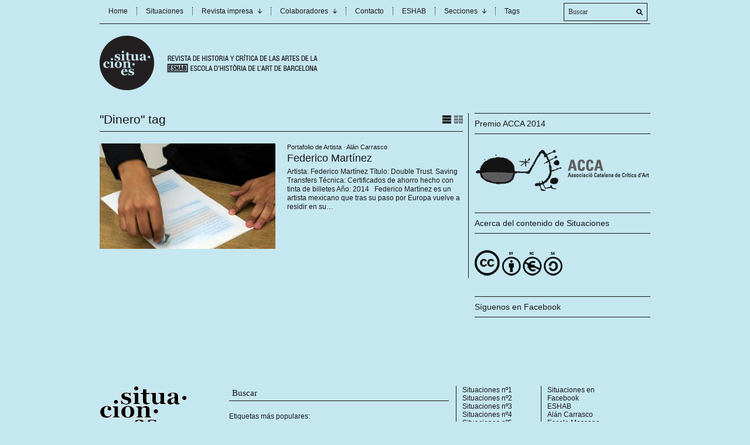

--- FILE ---
content_type: text/html; charset=UTF-8
request_url: http://situaciones.info/revista/tag/dinero/
body_size: 24926
content:
<!DOCTYPE html PUBLIC "-//W3C//DTD XHTML 1.1//EN" "http://www.w3.org/TR/xhtml11/DTD/xhtml11.dtd">
<html xmlns="http://www.w3.org/1999/xhtml" dir="ltr" xml:lang="es-ES">
    <head>
        <meta http-equiv="Content-Type" content="text/html; charset=UTF-8" />
        <title>
            Dinero | Situaciones | Revista de historia y crítica de las artes        </title>
        <link rel="profile" href="http://gmpg.org/xfn/11" />
        <link rel="shortcut icon" href="http://www.situaciones.info/favicon.ico" type="image/x-icon" />		<link rel="stylesheet" href="http://situaciones.info/revista/wp-content/themes/unspoken/style.css" type="text/css" media="all" />
		<link rel="stylesheet" href="http://situaciones.info/revista/wp-content/themes/unspoken/lib/js/fancybox/jquery.fancybox-1.3.4.css" type="text/css" media="all" />
        <link rel="pingback" href="http://situaciones.info/revista/xmlrpc.php" />
        <link rel="alternate" type="text/xml" title="RSS .92" href="http://situaciones.info/revista/feed/rss/"/>
        <link rel="alternate" type="application/atom+xml" title="Atom 0.3" href="http://situaciones.info/revista/feed/atom/" />
		<!--[if lt IE 8]><link rel="stylesheet" href="http://situaciones.info/revista/wp-content/themes/unspoken/ie.css" type="text/css" media="all" /><![endif]-->

                    <link rel="stylesheet" href="http://situaciones.info/revista/wp-content/themes/unspoken/skins/unspoken-nobby/unspoken-nobby.css" type="text/css" media="all" />
        
        <style type="text/css">body {font: 62.5% Helvetica, Arial, sans-serif;}</style>
        <link rel="dns-prefetch" href="//connect.facebook.net" />
<link rel="alternate" type="application/rss+xml" title="Situaciones | Revista de historia y crítica de las artes &raquo; Feed" href="http://situaciones.info/revista/feed/" />
<link rel="alternate" type="application/rss+xml" title="Situaciones | Revista de historia y crítica de las artes &raquo; RSS de los comentarios" href="http://situaciones.info/revista/comments/feed/" />
<link rel="alternate" type="application/rss+xml" title="Situaciones | Revista de historia y crítica de las artes &raquo; Dinero RSS de la etiqueta" href="http://situaciones.info/revista/tag/dinero/feed/" />
<script type='text/javascript' src='http://situaciones.info/revista/wp-includes/js/jquery/jquery.js?ver=1.11.1'></script>
<script type='text/javascript' src='http://situaciones.info/revista/wp-includes/js/jquery/jquery-migrate.min.js?ver=1.2.1'></script>
<script type='text/javascript' src='http://situaciones.info/revista/wp-content/themes/unspoken/lib/js/jcarousellite_1.0.1_mod.js?ver=4.0'></script>
<script type='text/javascript' src='http://situaciones.info/revista/wp-content/themes/unspoken/lib/js/fancybox/jquery.fancybox-1.3.4.pack.js?ver=4.0'></script>
<script type='text/javascript' src='http://situaciones.info/revista/wp-content/themes/unspoken/lib/js/scripts.js?ver=4.0'></script>
<link rel="EditURI" type="application/rsd+xml" title="RSD" href="http://situaciones.info/revista/xmlrpc.php?rsd" />
<link rel="wlwmanifest" type="application/wlwmanifest+xml" href="http://situaciones.info/revista/wp-includes/wlwmanifest.xml" /> 
<meta name="generator" content="WordPress 4.0" />
<meta property="og:site_name" content="Situaciones | Revista de historia y crítica de las artes" />
<meta property="og:type" content="website" />
<meta property="og:locale" content="es_ES" />
	</head>
	<body class="archive tag tag-dinero tag-440">
        <div class="wrapper">
            <div class="header">
                <div class="header-meta">

                    <div id="top-menu" class="menu-top-menu-container"><ul id="menu-top-menu" class="header-menu clear"><li id="menu-item-36" class="menu-item menu-item-type-custom menu-item-object-custom menu-item-home menu-item-36"><a href="http://situaciones.info/revista">Home</a></li>
<li id="menu-item-31" class="menu-item menu-item-type-post_type menu-item-object-page menu-item-31"><a href="http://situaciones.info/revista/situaciones/">Situaciones</a></li>
<li id="menu-item-43" class="menu-item menu-item-type-post_type menu-item-object-page menu-item-has-children parent menu-item-43"><a href="http://situaciones.info/revista/revista-impresa/">Revista impresa</a>
<ul class="sub-menu">
	<li id="menu-item-33" class="menu-item menu-item-type-taxonomy menu-item-object-category menu-item-33"><a href="http://situaciones.info/revista/category/revista-impresa/situaciones-no1/">Situaciones nº1</a></li>
	<li id="menu-item-34" class="menu-item menu-item-type-taxonomy menu-item-object-category menu-item-34"><a href="http://situaciones.info/revista/category/revista-impresa/situaciones-no2/">Situaciones nº2</a></li>
	<li id="menu-item-35" class="menu-item menu-item-type-taxonomy menu-item-object-category menu-item-35"><a href="http://situaciones.info/revista/category/revista-impresa/situaciones-no3/">Situaciones nº3</a></li>
	<li id="menu-item-726" class="menu-item menu-item-type-taxonomy menu-item-object-category menu-item-726"><a href="http://situaciones.info/revista/category/revista-impresa/situaciones-no4/">Situaciones nº4</a></li>
	<li id="menu-item-1713" class="menu-item menu-item-type-taxonomy menu-item-object-category menu-item-1713"><a href="http://situaciones.info/revista/category/revista-impresa/situaciones_n_5/">Situaciones nº5</a></li>
</ul>
</li>
<li id="menu-item-1270" class="menu-item menu-item-type-custom menu-item-object-custom menu-item-has-children parent menu-item-1270"><a>Colaboradores</a>
<ul class="sub-menu">
	<li id="menu-item-132" class="menu-item menu-item-type-post_type menu-item-object-page menu-item-132"><a href="http://situaciones.info/revista/andres-bartos-2/">Andrés Bartos</a></li>
	<li id="menu-item-1168" class="menu-item menu-item-type-post_type menu-item-object-page menu-item-1168"><a href="http://situaciones.info/revista/dina-caball/">Dina Caball</a></li>
	<li id="menu-item-300" class="menu-item menu-item-type-post_type menu-item-object-page menu-item-300"><a href="http://situaciones.info/revista/alan-carrasco-2/">Alán Carrasco</a></li>
	<li id="menu-item-1996" class="menu-item menu-item-type-post_type menu-item-object-page menu-item-1996"><a href="http://situaciones.info/revista/aina-dorda-duch/">Aina Dorda Duch</a></li>
	<li id="menu-item-198" class="menu-item menu-item-type-post_type menu-item-object-page menu-item-198"><a href="http://situaciones.info/revista/jesus-maria-galech-2/">Jesús María Galech</a></li>
	<li id="menu-item-1204" class="menu-item menu-item-type-post_type menu-item-object-page menu-item-1204"><a href="http://situaciones.info/revista/alessandra-giusti/">Alessandra Giusti</a></li>
	<li id="menu-item-141" class="menu-item menu-item-type-post_type menu-item-object-page menu-item-141"><a href="http://situaciones.info/revista/gloria-guirao/">Glòria Guirao</a></li>
	<li id="menu-item-289" class="menu-item menu-item-type-post_type menu-item-object-page menu-item-289"><a href="http://situaciones.info/revista/salvador-juanpere/">Salvador Juanpere</a></li>
	<li id="menu-item-244" class="menu-item menu-item-type-post_type menu-item-object-page menu-item-244"><a href="http://situaciones.info/revista/miquel-olle/">Miquel Ollé</a></li>
	<li id="menu-item-178" class="menu-item menu-item-type-post_type menu-item-object-page menu-item-178"><a href="http://situaciones.info/revista/antonio-ontanon-2/">Antonio Ontañón</a></li>
	<li id="menu-item-265" class="menu-item menu-item-type-post_type menu-item-object-page menu-item-265"><a href="http://situaciones.info/revista/roberto-ontanon-2/">Roberto Ontañón</a></li>
	<li id="menu-item-2145" class="menu-item menu-item-type-post_type menu-item-object-page menu-item-2145"><a href="http://situaciones.info/revista/angelica-tognetti/">Angelica Tognetti</a></li>
</ul>
</li>
<li id="menu-item-86" class="menu-item menu-item-type-post_type menu-item-object-page menu-item-86"><a href="http://situaciones.info/revista/contacto/">Contacto</a></li>
<li id="menu-item-89" class="menu-item menu-item-type-post_type menu-item-object-page menu-item-89"><a href="http://situaciones.info/revista/eshab/">ESHAB</a></li>
<li id="menu-item-1212" class="menu-item menu-item-type-custom menu-item-object-custom menu-item-has-children parent menu-item-1212"><a>Secciones</a>
<ul class="sub-menu">
	<li id="menu-item-1221" class="menu-item menu-item-type-taxonomy menu-item-object-category menu-item-has-children parent menu-item-1221"><a href="http://situaciones.info/revista/category/revista-impresa/">Revista impresa</a>
	<ul class="sub-menu">
		<li id="menu-item-1222" class="menu-item menu-item-type-taxonomy menu-item-object-category menu-item-1222"><a href="http://situaciones.info/revista/category/revista-impresa/situaciones-no1/">Situaciones nº1</a></li>
		<li id="menu-item-1223" class="menu-item menu-item-type-taxonomy menu-item-object-category menu-item-1223"><a href="http://situaciones.info/revista/category/revista-impresa/situaciones-no2/">Situaciones nº2</a></li>
		<li id="menu-item-1224" class="menu-item menu-item-type-taxonomy menu-item-object-category menu-item-1224"><a href="http://situaciones.info/revista/category/revista-impresa/situaciones-no3/">Situaciones nº3</a></li>
		<li id="menu-item-1225" class="menu-item menu-item-type-taxonomy menu-item-object-category menu-item-1225"><a href="http://situaciones.info/revista/category/revista-impresa/situaciones-no4/">Situaciones nº4</a></li>
		<li id="menu-item-1712" class="menu-item menu-item-type-taxonomy menu-item-object-category menu-item-1712"><a href="http://situaciones.info/revista/category/revista-impresa/situaciones_n_5/">Situaciones nº5</a></li>
	</ul>
</li>
	<li id="menu-item-1215" class="menu-item menu-item-type-taxonomy menu-item-object-category menu-item-1215"><a href="http://situaciones.info/revista/category/cartas-cruzadas/">Cartas Cruzadas</a></li>
	<li id="menu-item-1217" class="menu-item menu-item-type-taxonomy menu-item-object-category menu-item-1217"><a href="http://situaciones.info/revista/category/hemos-estado-en/">Hemos estado en&#8230;</a></li>
	<li id="menu-item-1219" class="menu-item menu-item-type-taxonomy menu-item-object-category menu-item-1219"><a href="http://situaciones.info/revista/category/materiales-situacionistas/">Materiales Situacionistas</a></li>
	<li id="menu-item-1220" class="menu-item menu-item-type-taxonomy menu-item-object-category menu-item-1220"><a href="http://situaciones.info/revista/category/portafolio-de-artista/">Portafolio de Artista</a></li>
	<li id="menu-item-1454" class="menu-item menu-item-type-taxonomy menu-item-object-category menu-item-1454"><a href="http://situaciones.info/revista/category/textos-imprescindibles/">Textos imprescindibles</a></li>
</ul>
</li>
<li id="menu-item-957" class="menu-item menu-item-type-post_type menu-item-object-page menu-item-957"><a href="http://situaciones.info/revista/etiquetas/">Tags</a></li>
</ul></div>
                    <div class="header-searchform">
                        <form method="get" action="http://situaciones.info/revista">
                            <fieldset>
                                <input type="text" id="s" name="s" onfocus="if(this.value=='Search') this.value='';" onblur="if(this.value=='') this.value='Search';" value="Buscar" />
                                <button type="submit"></button>
                            </fieldset>
                        </form>
                    </div>
                </div>
                <div class="header-middle clear">
                    <div class="logo-header ">
                        <a href="http://situaciones.info/revista">
                        <img src="http://situaciones.info/revista/wp-content/uploads/2015/06/logo_situaciones.png" alt="Situaciones | Revista de historia y crítica de las artes"/>                        </a>
                    </div>
                    <div class="header-adplace">
                                            </div>
                </div>
            </div>

												<script type="text/javascript">
navigation_fixed = false;
function navigationScroll() {
	scroll_top = jQuery(window).scrollTop();
	if (scroll_top > 109)
	{
		if (!navigation_fixed)
		{
			navigation_fixed = true;
			admin_bar = jQuery('#wpadminbar');
			if (admin_bar.length != 0) height = admin_bar.height();
			else height = 0;
			jQuery('#navigation').css('position', 'fixed').css('top', 0 + height);
		}
	}
	else
	{
		if (navigation_fixed)
		{
			navigation_fixed = false;
			jQuery('#navigation').css('position', 'static');
		}
	}
}

jQuery(window).scroll(navigationScroll);
</script>
						
	          <div class="middle clear">

                
<div id="content">
    <div class="archive">
        
                <div class="title">&quot;Dinero&quot; tag<a href="javascript: void(0);" id="mode" class=""></a></div>
        
        
        
    <div class="loop">
        <div id="loop" class="list clear">
                        <div id="post-1553" class="post-1553 post type-post status-publish format-standard has-post-thumbnail hentry category-portafolio-de-artista tag-alan-carrasco tag-art-brussels tag-arte tag-belgian-dexia-bank tag-bertolt-brecht tag-billetes tag-bruselas tag-dt-project-gallery tag-deuda tag-dexia-art-center tag-dinero tag-economia tag-especulacion tag-federico-martinez tag-mexico tag-poppositions-off-fair tag-portafolio-de-artista tag-unam clear">
                    <a href="http://situaciones.info/revista/federico-martinez/" class="post-thumb"><img width="300" height="180" src="http://situaciones.info/revista/wp-content/uploads/2014/04/DSC_0152-300x180.jpg" class="attachment-general wp-post-image" alt="DSC_0152" /></a>
                    <div class="post-meta"><a href="http://situaciones.info/revista/category/portafolio-de-artista/" rel="category tag">Portafolio de Artista</a> &middot; <a class="url fn n" href="http://situaciones.info/revista/author/alan-carrasco/" title="Ver todos los artículos de Alán Carrasco">Alán Carrasco</a></div>
                    <h2><a href="http://situaciones.info/revista/federico-martinez/" rel="bookmark">Federico Martínez</a></h2>
                    <p><p>Artista: Federico Martínez Título: Double Trust. Saving Transfers Técnica: Certificados de ahorro hecho con tinta de billetes Año: 2014 &nbsp; Federico Martínez es un artista mexicano que tras su paso por Europa vuelve a residir en su&#8230;</p>
</p>
                </div>
                    <div class="grid-line"></div>
        </div><!-- #loop -->
    </div><!-- .loop -->


        
    </div> <!-- .archive -->
</div> <!-- #content -->

<div id="sidebar">
    <div id="text-4" class="widget_text widget"><h3 class="widget-title">Premio ACCA 2014</h3>			<div class="textwidget"><a href="http://acca.cat" target="_blank"><img title="Premio ACCA 2014 a la mejor publicación periódica y web" alt="Premio ACCA 2014 a la mejor publicación periódica y web" style="border-width:0" src="http://situaciones.info/revista/wp-content/uploads/2015/06/acca.png" /></a><br /></div>
		</div><div id="text-3" class="widget_text widget"><h3 class="widget-title">Acerca del contenido de Situaciones</h3>			<div class="textwidget"><a rel="license" href="http://creativecommons.org/licenses/by-nc-nd/3.0/deed.es_ES"><img alt="Licencia Creative Commons 3.0 BY-NC-SA" style="border-width:0" src="http://situaciones.info/revista/wp-content/uploads/2015/06/Cc-by-nc-sa_euro_icon.svg-copy2.png" /></a><br /></div>
		</div><div id="facebook-like-box-2" class="widget_facebook-like-box widget"><h3 class="widget-title">Síguenos en Facebook</h3><div class="fb-social-plugin fb-like-box" data-href="https://www.facebook.com/revistasituaciones" data-show-faces="true" data-stream="true" data-header="false" data-show-border="false"></div></div></div><!-- #sidebar -->

            </div> <!-- .middle -->
            <div class="bottom-widgetarea">
                <div class="bottom-widgetarea-inn clear">
                                                        </div>
            </div>
            <div class="footer clear">

            
                <div class="footer-leftpart">
                    <a class="logo-footer" href="http://situaciones.info/revista">
                        <img src="http://situaciones.info/revista/wp-content/uploads/2012/02/logoABAJO.gif" alt="Situaciones | Revista de historia y crítica de las artes"/>                    </a>
                </div>
                <div class="footer-middlepart">
                    <div class="footer-searchform">
                        <form method="get" id="searchform" action="http://situaciones.info/revista">
                            <fieldset>
                                <input type="text" name="s" onfocus="if(this.value=='Buscar') this.value='';" onblur="if(this.value=='') this.value='Buscar';" value="Buscar" />
                            </fieldset>
                        </form>
                    </div>
                    <div class="footer-tags">
                        <p>Etiquetas más populares:</p><a href='http://situaciones.info/revista/tag/arte/' title='Arte' class='arte'>Arte</a>, <a href='http://situaciones.info/revista/tag/barcelona/' title='Barcelona' class='barcelona'>Barcelona</a>, <a href='http://situaciones.info/revista/tag/antonio-ontanon/' title='Antonio Ontañón' class='antonio-ontanon'>Antonio Ontañón</a>, <a href='http://situaciones.info/revista/tag/guy-debord/' title='Guy Debord' class='guy-debord'>Guy Debord</a>, <a href='http://situaciones.info/revista/tag/catalunya/' title='Catalunya' class='catalunya'>Catalunya</a>, <a href='http://situaciones.info/revista/tag/antifascismo/' title='Antifascismo' class='antifascismo'>Antifascismo</a>, <a href='http://situaciones.info/revista/tag/situacionismo/' title='Situacionismo' class='situacionismo'>Situacionismo</a>, <a href='http://situaciones.info/revista/tag/exposicion/' title='Exposición' class='exposicion'>Exposición</a>, <a href='http://situaciones.info/revista/tag/publicacion/' title='Publicación' class='publicacion'>Publicación</a>, <a href='http://situaciones.info/revista/tag/internationale-situationniste/' title='Internationale situationniste' class='internationale-situationniste'>Internationale situationniste</a>, <a href='http://situaciones.info/revista/tag/francia/' title='Francia' class='francia'>Francia</a>, <a href='http://situaciones.info/revista/tag/agitacion/' title='Agitación' class='agitacion'>Agitación</a>, <a href='http://situaciones.info/revista/tag/entrevista/' title='Entrevista' class='entrevista'>Entrevista</a>, <a href='http://situaciones.info/revista/tag/macba/' title='MACBA' class='macba'>MACBA</a>, <a href='http://situaciones.info/revista/tag/revista/' title='Revista' class='revista'>Revista</a>, <a href='http://situaciones.info/revista/tag/critica/' title='Crítica' class='critica'>Crítica</a>, <a href='http://situaciones.info/revista/tag/memoria/' title='Memoria' class='memoria'>Memoria</a>, <a href='http://situaciones.info/revista/tag/espana/' title='España' class='espana'>España</a>, <a href='http://situaciones.info/revista/tag/politica/' title='Política' class='politica'>Política</a>, <a href='http://situaciones.info/revista/tag/america-latina/' title='América Latina' class='america-latina'>América Latina</a>, <a href='http://situaciones.info/revista/tag/territorio/' title='Territorio' class='territorio'>Territorio</a>, <a href='http://situaciones.info/revista/tag/escola-massana/' title='Escola Massana' class='escola-massana'>Escola Massana</a>, <a href='http://situaciones.info/revista/tag/alan-carrasco/' title='Alán Carrasco' class='alan-carrasco'>Alán Carrasco</a>, <a href='http://situaciones.info/revista/tag/sociedad/' title='Sociedad' class='sociedad'>Sociedad</a>, <a href='http://situaciones.info/revista/tag/catala/' title='Català' class='catala'>Català</a>, <a href='http://situaciones.info/revista/tag/detournement/' title='Détournement' class='detournement'>Détournement</a>, <a href='http://situaciones.info/revista/tag/historia/' title='Historia' class='historia'>Historia</a>, <a href='http://situaciones.info/revista/tag/daniela-ortiz/' title='Daniela Ortiz' class='daniela-ortiz'>Daniela Ortiz</a>, <a href='http://situaciones.info/revista/tag/video/' title='Video' class='video'>Video</a>, <a href='http://situaciones.info/revista/tag/antifranquismo/' title='Antifranquismo' class='antifranquismo'>Antifranquismo</a>                    </div>
                </div>

            <ul id="menu-footer-left-linkset" class="footer-linkset"><li id="menu-item-1715" class="menu-item menu-item-type-taxonomy menu-item-object-category menu-item-1715"><a href="http://situaciones.info/revista/category/revista-impresa/situaciones-no1/">Situaciones nº1</a></li>
<li id="menu-item-1716" class="menu-item menu-item-type-taxonomy menu-item-object-category menu-item-1716"><a href="http://situaciones.info/revista/category/revista-impresa/situaciones-no2/">Situaciones nº2</a></li>
<li id="menu-item-1717" class="menu-item menu-item-type-taxonomy menu-item-object-category menu-item-1717"><a href="http://situaciones.info/revista/category/revista-impresa/situaciones-no3/">Situaciones nº3</a></li>
<li id="menu-item-1718" class="menu-item menu-item-type-taxonomy menu-item-object-category menu-item-1718"><a href="http://situaciones.info/revista/category/revista-impresa/situaciones-no4/">Situaciones nº4</a></li>
<li id="menu-item-1719" class="menu-item menu-item-type-taxonomy menu-item-object-category menu-item-1719"><a href="http://situaciones.info/revista/category/revista-impresa/situaciones_n_5/">Situaciones nº5</a></li>
</ul>
            <ul id="menu-footer-right-linkset" class="footer-linkset"><li id="menu-item-607" class="menu-item menu-item-type-custom menu-item-object-custom menu-item-607"><a href="https://www.facebook.com/revistasituaciones">Situaciones en Facebook</a></li>
<li id="menu-item-608" class="menu-item menu-item-type-custom menu-item-object-custom menu-item-608"><a href="http://escolaart.com/">ESHAB</a></li>
<li id="menu-item-1714" class="menu-item menu-item-type-custom menu-item-object-custom menu-item-1714"><a href="http://www.alancarrasco.com">Alán Carrasco</a></li>
<li id="menu-item-609" class="menu-item menu-item-type-custom menu-item-object-custom menu-item-609"><a href="http://escolamassana.es/">Escola Massana</a></li>
</ul>
            </div><!-- .footer -->
            <div class="copyrights">
                <p><a href="http://situaciones.info/revista">Situaciones | Revista de historia y crítica de las artes</a> &copy; 2026 Todos los derechos</p>
                <p>ISSN: 2013-6781   Depósito Legal: B-03065-2010</p>            </div>
            <div class="credits">
                <p><a href="http://situaciones.info/revista/?page_id=83">Contacta con nosotros</a></p>
            </div>
            <div class="clear"></div>
        </div> <!-- .wrapper -->

        <script type='text/javascript'>
/* <![CDATA[ */
var FB_WP=FB_WP||{};FB_WP.queue={_methods:[],flushed:false,add:function(fn){FB_WP.queue.flushed?fn():FB_WP.queue._methods.push(fn)},flush:function(){for(var fn;fn=FB_WP.queue._methods.shift();){fn()}FB_WP.queue.flushed=true}};window.fbAsyncInit=function(){FB.init({"xfbml":true});if(FB_WP && FB_WP.queue && FB_WP.queue.flush){FB_WP.queue.flush()}}
/* ]]> */
</script>
<script type="text/javascript">(function(d,s,id){var js,fjs=d.getElementsByTagName(s)[0];if(d.getElementById(id)){return}js=d.createElement(s);js.id=id;js.src="http:\/\/connect.facebook.net\/es_ES\/all.js";fjs.parentNode.insertBefore(js,fjs)}(document,"script","facebook-jssdk"));</script>
<div id="fb-root"></div>
        <script type="text/javascript">

  var _gaq = _gaq || [];
  _gaq.push(['_setAccount', 'UA-35728848-1']);
  _gaq.push(['_setDomainName', 'situaciones.info']);
  _gaq.push(['_setAllowLinker', true]);
  _gaq.push(['_trackPageview']);

  (function() {
    var ga = document.createElement('script'); ga.type = 'text/javascript'; ga.async = true;
    ga.src = ('https:' == document.location.protocol ? 'https://' : 'http://') + 'stats.g.doubleclick.net/dc.js';
    var s = document.getElementsByTagName('script')[0]; s.parentNode.insertBefore(ga, s);
  })();

</script>
	</body>
</html>


--- FILE ---
content_type: text/css
request_url: http://situaciones.info/revista/wp-content/themes/unspoken/skins/unspoken-nobby/unspoken-nobby.css
body_size: 47327
content:
/***** Reset *****/

html,body,div,span,applet,object,iframe,h1,h2,h3,h4,h5,h6,p,blockquote,pre,a,abbr,acronym,address,big,cite,code,del,dfn,em,font,img,ins,kbd,q,s,samp,small,strike,strong,sub,sup,tt,var,b,u,i,center,dl,dt,dd,ol,ul,li,fieldset,form,label,legend,table,caption,tbody,tfoot,thead,tr,th,td{margin:0;padding:0;border:0;outline:0;font-size:100%;vertical-align:baseline;background:transparent;}
body{line-height:1;text-align:left;}
ol,ul{list-style:none;}
blockquote,q{quotes:none;}
blockquote:before,blockquote:after,q:before,q:after{content:'';content:none;}
:focus {outline:0;}
ins{text-decoration:none;}
del{text-decoration:line-through;}
table{border-collapse:collapse;border-spacing:0;}

/***** Global *****/

body {font: 62.5% Georgia, New Times Roman, Serif; background-color: #c5e7f0;}
.clear:after {content: "."; display: block; height: 0; clear: both; visibility: hidden;}

a {text-decoration: none;}
a:hover {text-decoration: underline;}
a img {border: none;}

.fl {float: left;}
.fr {float: right;}
.bl {border-left: 1px solid #19171a;}
.br {border-right: 1px solid #19171a;}
.nb {border: 0 !important;}
.focus {border-color: #19171a !important;}

/***** Layout *****/

.wrapper {width: 940px; margin: 0 auto; padding: 0 20px 15px; background-color: #c5e7f0;}
.middle {padding-bottom: 40px;}
#content {width: 620px; float: left; padding-right: 9px;}
#sidebar {width: 300px; float: right; padding-left: 10px;}

/***** Header *****/

.header-meta {height: 40px; background-color: #c5e7f0; margin-bottom: 20px; border-bottom: 1px solid #19171a; border-radius: 0 0 0px 0px; -moz-border-radius: 0 0 0px 0px; -webkit-border-radius: 0 0 0px 0px;}

#top-menu {width: 770px; height: 40px; float: left;}
#top-menu ul li {font-size: 12px; position: relative; z-index: 3; float: left; margin: 12px 0; padding: 0 15px; border-left: 1px dotted #19171a;}
#top-menu ul li.current-menu-item {font-weight: normal;}
#top-menu ul li a {color: #19171a;  margin: 12px 0;}
#top-menu ul li a:hover {color: #19171a;}
#top-menu ul li.parent a {background: url("images/menu-parent.png") 100% 3px no-repeat; padding-right: 15px;}
#top-menu ul li.first {border: none;}
#top-menu ul.sub-menu {position: absolute; left: 0; z-index: 3; display: block; visibility: hidden; background-color: #19171a; padding: 8px 0;}
#top-menu ul.sub-menu a {display: block; color: #c5e7f0; background: none !important; white-space: nowrap; margin: 0; padding-right: 0 !important;}
#top-menu ul.sub-menu a:hover {color: #c5e7f0;}
#top-menu ul.sub-menu li {margin: 0; border-left: none; float: none; line-height: 2;}

.header-searchform {width: 127px; height: 27px; float: right; padding: 1px 7px; margin: 5px 5px 5px 0; position: relative; background-color: #c5e7f0; border: 1px solid #19171a; border-radius: 0px; -moz-border-radius: 0px; -webkit-border-radius: 0px;}
.header-searchform input {width: 108px; padding: 6px 0; margin: 0 5px 0 0; border: 0; color: #333; font: 12px Georgia, New Times Roman, Serif; vertical-align: middle; background: none;}
.header-searchform button {width: 11px; height: 11px; padding: 0; margin: 0; border: 0; position: absolute; right: 7px; top: 9px; background: url("images/header-searchform-button.png") 0 0 no-repeat; vertical-align: middle; cursor: pointer;}

.header-middle {margin-bottom: 30px;}
.logo-header {max-width: 405px; float: left; display: block;}
.logo-header a {color: #3b3b3b; font-size: 40px; font-weight: normal;}
.logo-header a span {display: block; width: 405px; height: 49px;}

.header-adplace {width: 468px; float: right;}
.header-adplace img {display: block; margin-bottom: 20px;}

.top-content-adplace {margin-bottom: 20px; border-bottom: 1px solid #19171a;}
.top-content-adplace .unspoken-adplace {margin: 20px auto;}
.top-content-adplace .unspoken-banner:hover {border: none;}

/* Navigation */

.menu-navigation {clear: both; width: 940px; border-top: 1px solid #19171a; border-bottom: 1px solid #19171a; margin-bottom: 20px; background: #c5e7f0; z-index: 100;}
#navigation ul li {float: left; font-size: 15px; font-weight: normal; height: 40px; line-height: 40px; padding-left: 10px; position: relative;}
#navigation ul li a {display: block; white-space: nowrap; color: #19171a; padding-right: 12px;}
#navigation ul li a:hover {color: #19171a;}
#navigation ul li.ddhover {background-color: #19171a; z-index: 5;}
#navigation ul li.ddhover a.ddhover, #navigation ul li.ddhover a.ddhover:hover {color: #c5e7f0; position: relative; z-index: 6; text-decoration: none;}
#navigation ul li.parent {padding: 0 10px;}
#navigation ul li.parent a {background: url("images/menu-parent.png") 100% 16px no-repeat;}
#navigation ul li.parent a.ddhover {color: #c5e7f0; background: url("images/menu-parent.png") 100% -56px no-repeat; line-height: 40px; border-bottom: 1px dotted #c5e7f0;}

#navigation ul.sub-menu {position: absolute; left: 0; z-index: 5; display: block; visibility: hidden; background-color: #19171a; border-radius: 0 0 0px 0px; -moz-border-radius: 0 0 0px 0px; -webkit-border-radius: 0 0 0px 0px;}
#navigation ul.sub-menu li {float: none; height: 27px; line-height: 27px; font-size: 12px; font-weight: normal; padding: 0 10px !important;}
#navigation ul.sub-menu a, #navigation ul.sub-menu a:hover {color: #c5e7f0; background: none !important;}
#navigation ul.sub-menu a:hover {text-decoration: underline !important;}
#navigation ul li ul li:hover, #navigation ul li ul li.ddhover {background-color: #19171a;}
#navigation ul.sub-menu a.ddhover {border-bottom: none !important; line-height: 27px !important;}
#navigation ul.sub-menu li.parent > a {background: url("images/menu-parent2.png") 100% 11px no-repeat !important; padding-right: 15px;}

#navigation ul.sub-menu ul {background-color: #19171a; border-radius: 0 3px 3px 3px; -moz-border-radius: 0 0px 0px 0px; -webkit-border-radius: 0 0px 0px 0px;}
#navigation ul.sub-menu ul li:hover, #navigation ul.sub-menu ul li.ddhover {background-color: #19171a;}

#navigation ul.sub-menu ul li ul {background-color: #19171a;}
#navigation ul.sub-menu ul li ul li:hover, #navigation ul.sub-menu ul li ul li.ddhover {background-color: #19171a;}


/***** Home *****/

#content .unspoken-adplace {margin-bottom: 30px;}
.block-title {font-size: 16px; font-weight: normal; height: 34px; line-height: 34px; color: #19171a; border-top: 1px solid #19171a; border-bottom: 1px solid #19171a;}
.block-title a {color: #19171a; padding-right: 15px; background: url("images/link-arrow.png") 100% 6px no-repeat;}
.block-title a:hover {color: #19171a; background-position: 100% -26px;}
.block-title2 {font-size: 16px; font-weight: normal; color: #c5e7f0; padding-bottom: 6px; border-bottom: 1px solid #c5e7f0;}

.latest {padding-bottom: 30px;}
.slider {width: 360px; float: left; background-color: #19171a; padding: 10px 10px 20px; border-radius: 0px; -moz-border-radius: 0px; -webkit-border-radius: 0px;}
.slider .block-title2 {position: relative;}
.slider .block-title2 a.prev, .slider .block-title2 a.next {position: absolute; width: 18px; height: 18px;}
.slider .block-title2 a.prev {background: #c5e7f0 url("images/arrows.png") 5px 50% no-repeat; right: 19px; border-radius: 0px 0 0 0px; -moz-border-radius: 0px 0 0 0px; -webkit-border-radius: 0px 0 0 0px;}
.slider .block-title2 a.next {background: #c5e7f0 url("images/arrows.png") -28px 50% no-repeat; right: 0; border-radius: 0 0px 0px 0; -moz-border-radius: 0 0px 0px 0; -webkit-border-radius: 0 0px 0px 0;}
.slider .block-title2 a.prev:hover, .slider .block-title2 a.next:hover {background-color: #c5e7f0;}

.slider-inn {width: 360px;}
.slider-item {width: 360px; padding-top: 10px;}
.slider-photo {margin-bottom: 8px;}
.slider-photo a, .slider-photo img {display: block;}
.slider-item-meta {color: #c5e7f0; font-size: 10px; margin-bottom: 3px;}
.slider-item-meta a {color: #c5e7f0;}
.slider-item-meta a:hover {text-decoration: underline;}
.slider-item h2 {color: #c5e7f0; font-size: 21px; margin-bottom: 5px; font-weight:normal;}
.slider-item h2 a {color: #c5e7f0;}
.slider-item h2 a:hover {text-decoration: underline;}
.slider-item p {color: #c5e7f0; font-size: 12px;}

.latest-news {width: 220px; float: right; padding-top: 10px;}
.latest-news .block-title {border-top: none; height: auto; line-height: normal; padding-bottom: 6px;}
.latest-news li {padding: 10px 0; border-bottom: 1px dotted #19171A;}
.latest-news-meta {color: #19171a; font-size: 10px; margin-bottom: 4px;}
.latest-news-meta a {color: #19171a;}
.latest-news-meta a:hover {color: #19171a;}
.latest-news-title {font-size: 12px; font-weight: normal;}
.latest-news-title a {color: #19171a;}
.latest-news-title a:hover {color: #19171a;}

.category {margin-bottom: 30px;}
.category-inn {padding-top: 10px;}
.category-item {width: 300px; float: left; padding: 0 10px 10px 0; border-right: 1px solid #19171a;}
.category-item-photo {margin-bottom: 8px;}
.category-item-photo a, .category-item-photo img {display: block;}
.category-item-meta {color: #19171a; font-size: 10px; margin-bottom: 3px;}
.category-item-meta a {color: #19171a;}
.category-item-meta a:hover {color: #19171a;}
.category-item h2 {font-size: 18px; color: #19171a; font-weight:normal; margin-bottom: 5px;}
.category-item h2 a {color: #19171a;}
.category-item h2 a:hover {color: #19171a;}
.category-item p {color: #19171a; font-size: 12px;}
.category-list {width: 299px; padding-left: 10px; float: right;}
.category-list li {padding: 10px 0; margin: -10px 0 10px; border-bottom: 1px dotted #19171a;}
.category-list-meta {color: #19171a; font-size: 10px; margin-bottom: 3px;}
.category-list-meta a {color: #19171a;}
.category-list-meta a:hover {color: #19171a;}
.category-list-title {font-size: 12px; font-weight: normal;}
.category-list-title a {color: #19171a;}
.category-list-title a:hover {color: #19171a;}

.choice {background-color: #19171a; width: 600px; padding: 10px; margin-bottom: 30px; border-radius: 0px; -moz-border-radius: 0px; -webkit-border-radius: 0px;}
.choice-inn {width: 600px !important; overflow: hidden;}
.choice .block-title2 {position: relative; width: 600px;}
.choice .block-title2 a.prev, .choice .block-title2 a.next {position: absolute; width: 18px; height: 18px;}
.choice .block-title2 a.prev {background: #c5e7f0 url("images/arrows.png") 5px 50% no-repeat; right: 19px; border-radius: 3px 0 0 3px; -moz-border-radius: 0px 0 0 0px; -webkit-border-radius: 0px 0 0 0px;}
.choice .block-title2 a.next {background: #c5e7f0 url("images/arrows.png") -28px 50% no-repeat; right: 0; border-radius: 0 3px 3px 0; -moz-border-radius: 0 0px 0px 0; -webkit-border-radius: 0 0px 0px 0;}
.choice .block-title2 a.next:hover, .choice .block-title2 a.prev:hover {background-color: #c5e7f0;}

.choice-item {width: 135px; float: left; padding: 0 9px 10px 0; margin: 10px 10px 0 0; border-right: 1px dotted #c5e7f0;}
.choice-item h2 {font-size: 14px; font-weight: normal; color: #c5e7f0;}
.choice-item h2 a {color: #c5e7f0;}
.choice-item h2 a:hover {text-decoration: underline;}
.choice-photo {margin-bottom: 8px; display: block;}
.choice-photo img {display: block;}
.choice-cat {color: #c5e7f0; margin-bottom: 5px;}
.choice-cat a {color: #c5e7f0;}
.choice-cat a:hover {text-decoration: underline;}

.categories {width: 620px; overflow: hidden; margin-bottom: 30px;}
.categories-inn {width: 640px;}
.catlist {width: 140px; float: left; margin-right: 20px;}
.catlist .block-title {margin-bottom: 10px;}
.catlist-item {padding: 8px 0; border-bottom: 1px dotted #19171a;}
.catlist-item-photo {margin-bottom: 8px;}
.catlist-item-photo, .catlist-item-photo img {display: block;}
.catlist-item-date {font-size: 10px; color: #19171a; margin-bottom: 3px;}
.catlist-item h2 {font-size: 14px; font-weight: normal; margin-bottom: 5px;}
.catlist-item p {font-size: 12px;}
.catlist-item a {color: #19171a;}
.catlist-item a:hover {color: #19171a;}
.categories .first {padding-top: 0;}

.video {margin-bottom: 30px;}
.video .block-title {margin-bottom: 10px;}
.video-item-container {width: 460px; float: left; overflow: hidden; padding-right: 10px; border-right: 1px solid #19171A;}
.video-item-photo, .video-item-photo img {display: block;}
.video-item-photo {margin-bottom: 8px;}
.video-item-meta {color: #19171a; font-size : 10px; margin-bottom: 3px;}
.video-item-meta a {color: #19171a;}
.video-item-meta a:hover {color: #19171a;}
.video-item {width: 460px; float: left; overflow: hidden; display: none;}
.video-item.active {display: block;}
.video-item h2 {font-size: 21px; font-weight: normal; margin-bottom: 5px;}
.video-item h2 a {color: #19171a;}
.video-item h2 a:hover {color: #19171a;}
.video-item p {font-size: 12px; color: #19171a;}

.videolist {width: 140px; float: right; padding-left: 8px;}
.videolist-inn {width: 140px; padding: 7px 0; overflow: hidden;}
.videolist .prev, .videolist .next {display: block; margin: 0 3px; height: 21px; border-radius: 0px; -moz-border-radius: 0px; -webkit-border-radius: 0px;}
.videolist .prev:hover, .videolist .next:hover {background-color: #19171a;}
.videolist .prev {background: #19171a url("images/arrows.png") 50% 8px no-repeat;}
.videolist .next {background: #19171a url("images/arrows.png") 50% -26px no-repeat;}
.videolist-item {width: 140px; padding: 7px 0; position: relative; z-index: 1; vertical-align: bottom;}
.videolist-thumb {width: 134px; height: 74px; position: relative; left: 3px;}
.videolist-play {display: block; width: 134px; height: 74px; position: absolute; top: 0; left: 0; background: url("images/videolist-play.png") 50% 50% no-repeat;}
.videolist-play:hover {top: -3px; left: -3px; border: 3px solid #19171a; border-radius: 0px; -moz-border-radius: 0px; -webkit-border-radius: 0px;}
.videolist-play.active {background-image: url("images/videolist-play-active.png");}

/***** Single *****/

.single .hentry-content {width: 460px; overflow: hidden;}
.single .no-sidebar .hentry-content { width: 620px; }
.single .hentry-meta {padding-bottom: 15px; border-bottom: 1px solid #19171a; margin-bottom: 5px;}
.single .hentry-meta h1 {color: #19171a; font-size: 30px; line-height: 33px; font-weight: normal; padding-bottom: 10px;}
.single .hentry-meta a {color: #19171a;}
.single .hentry-meta a:hover {color: #19171a;}
.single .hentry-meta-data {font-size: 12px; color: #19171a;}
.single .hentry-middle {width: 460px; float: right;}
.single .no-sidebar .hentry-middle { width: 620px; }
.single .wide {padding-top: 15px;}
.single .wide img {max-width: 620px; display: block;}
.single .wide embed, .single .wide object {max-width: 620px;}
.single .hentry-content embed, .post .hentry-content object {max-width: 460px; display: block;}
.single .hentry-content img {max-width: 460px;}
.single.no-sidebar .hentry-content img { max-width: 620px; }
.single .hentry-content .wp-caption {max-width: 460px !important;}

/* Content styles */

.hentry-content {font-size: 13px; line-height: 1.5; color: #19171a; padding-top: 15px;}
.page-template .hentry-content {padding-top: 0;}
.hentry-content h1, .hentry-content h2, .hentry-content h3, .hentry-content h4, .hentry-content h5, .hentry-content h6 {font-weight: normal; margin-bottom: 15px;}
.hentry-content h1 {font-size: 30px;}
.hentry-content h2 {font-size: 26px;}
.hentry-content h3 {font-size: 22px;}
.hentry-content h4 {font-size: 18px;}
.hentry-content h5 {font-size: 16px;}
.hentry-content h6 {font-size: 14px;}
.hentry-content a {color: #19171a;}
.hentry-content a:hover {color: #19171a;}
.hentry-content p {margin-bottom: 15px;}
.hentry-content ul {list-style: square; margin: 0 0 15px 16px;}
.hentry-content ol {list-style: decimal; margin: 0 0 15px 19px;}
.hentry-content ul ul, .hentry-content ol ul {margin: 0 0 0 35px;}
.hentry-content ol ol, .hentry-content ul ol {margin: 0 0 0 35px; list-style: lower-alpha;}
.hentry-content li {margin: 3px 0;}
.hentry-content blockquote {padding: 1px 0 1px 35px; background: url("images/blockquote.png") 0 3px no-repeat; font-size: 16px; font-weight: normal;}
.hentry-content table {border: 1px solid #e7e7e7; margin: 0 -1px 24px 0; text-align: left; width: 100%;}
.hentry-content tr th, .hentry-content thead th {color: #888; font-size: 12px; font-weight: normal; line-height: 18px; padding: 9px 24px;}
.hentry-content tr td {border-top: 1px solid #e7e7e7; padding: 6px 24px;}
.hentry-content dl, .hentry-content dd {margin-bottom: 15px;}
.hentry-content dt {font-weight: normal;}
.hentry-content big {font-size: 131.25%;}
.hentry-content pre {margin-bottom: 15px; padding: 20px; background-color: #f7f7f7; border-radius: 0px; -moz-border-radius: 0px; -webkit-border-radius: 0px;}
.hentry-content sup, .hentry-content sub {height: 0; line-height: 1; position: relative; vertical-align: baseline; font-size: 10px;}
.hentry-content sup {bottom: 5px;}
.hentry-content sub {top: 3px;}
.hentry-content #submit {border: none; margin: 10px 0 0 0; background-color: #19171a; color: #c5e7f0; font: normal 14px Georgia, New Times Roman, Serif; padding: 10px 15px; border-radius: 0px; -moz-border-radius: 0px; -webkit-border-radius: 0px; cursor: pointer;}
.hentry-content #submit:hover {background-color: #19171a; color: #c5e7f0;}
.hentry-content .aside, .hentry-content .wide {display: none;}

/* Images */

.hentry-content img {margin: 15px 0 15px; height: auto;}
.hentry-content .alignnone, .hentry-content img.alignnone {clear: both; display: block; margin-bottom: 15px;}
.hentry-content .alignleft, .hentry-content img.alignleft {display: inline; float: left; margin: 4px 15px 0 0;}
.hentry-content .alignright, .hentry-content img.alignright {display: inline; float: right; margin: 4px 0 0 15px;}
.hentry-content .aligncenter, .hentry-content img.aligncenter {clear: both; display: block; margin-left: auto; margin-right: auto;}

.hentry-content .wp-caption {background: #f5f5f5; margin-bottom: 15px; border-radius: 0px; -moz-border-radius: 0px; -webkit-border-radius: 0px;}
.hentry-content .wp-caption img {margin: 0 !important;}
.hentry-content .wp-caption p.wp-caption-text {color: #19171a; font-size: 11px; padding: 3px 10px 10px; margin-bottom: 0;}
.hentry-content .wp-caption.alignleft, .hentry-content .wp-caption.alignright {margin-bottom: 0;}

.hentry-content .wp-smiley {margin: 0; border: none !important;}

.hentry-content .gallery {margin: 0 auto 18px;}
.single .hentry-content .gallery {width: 480px;}
.hentry-content .gallery .gallery-item {float: left; margin: 0 20px 20px 0 !important; text-align: center; width: 140px !important;}
.hentry-content .gallery .gallery-item img {border: none !important; margin: 0; width: 140px; display: block;}
.hentry-content .gallery .gallery-caption {color: #888; font-size: 12px; margin: 0 0 10px;}
.hentry-content .gallery dl {margin: 0;}
.hentry-content .gallery br+br {display: none;}
.hentry-content .attachment img {display: block; max-width: 460px;}

/* Shortcodes */

.unspoken-button {display: inline-block; font-weight: normal; margin: 0 10px; text-decoration: none !important; border-radius: 0px; -moz-border-radius: 0px; -webkit-border-radius: 0px;}
.unspoken-button.alignnone, .unspoken-button.aligncenter {margin: 0 0 15px;}
.unspoken-button.aligncenter {text-align: center;}
.button-small {font-size: 12px; padding: 5px 10px;}
.button-medium {font-size: 16px; padding: 5px 10px;}
.button-big {font-size: 18px; padding: 5px 10px;}

.unspoken-box {padding: 7px 10px; margin-bottom: 15px; border-radius: 0px; -moz-border-radius: 0px; -webkit-border-radius: 0px;}

.unspoken-list ul, .unspoken-list ol {list-style: none; margin-left: 0;}
.unspoken-list li {padding-left: 20px;}
.unspoken-list.list-tick li {background: url("images/list.png") 0 4px no-repeat;}
.unspoken-list.list-cross li {background: url("images/list.png") 0 -61px no-repeat;}

.unspoken-social {display: inline-block; margin: 0 10px; margin-bottom: 10px !important;}

.unspoken-twocol-one {width: 48%; float: left; margin: 0 4% 15px 0; position: relative;}
.unspoken-twocol-one.last {clear: right; margin-right: 0 !important;}
.unspoken-fourcol-one {width: 22%; float: left; margin: 0 4% 15px 0; position: relative;}
.unspoken-fourcol-one.last {clear: right; margin-right: 0 !important;}

/* Entry footer */

.single .hentry-footer a {color: #19171a;}
.single .hentry-footer a:hover {color: #19171a;}

.single .hentry-like, .single .hentry-tags {font-size: 13px; color: #19171A; margin-bottom: 15px;}
.single .page-link {font-size: 13px; color: #19171A; margin-bottom: 15px; padding-top: 15px; border-top: 1px solid #19171a;}

.single .hentry-navigation {border-top: 1px solid #19171a; border-bottom: 1px solid #19171a; padding: 10px 0; margin-bottom: 20px;}
.single .hentry-navigation-inn {position: relative;}
.single .hentry-navigation a {display: block; width: 45%;}
.single .hentry-navigation a em {font-size: 11px; color: #19171a; font-style: normal; display: block;}
.single .hentry-navigation a span {font-size: 12px; font-weight: normal;}
.single .hentry-navigation-prev {padding-left: 15px; background: url("images/previouspostslink.png") 0 50% no-repeat; float: left;}
.single .hentry-navigation-next {padding-right: 15px; background: url("images/nextpostslink.png") 100% 50% no-repeat; text-align: right; float: right;}
.single .hentry-navigation-prev:hover {background-image: url("images/previouspostslink-hover.png")}
.single .hentry-navigation-next:hover {background-image: url("images/nextpostslink-hover.png")}
.single .hentry-navigation-line {width: 1px; border-left: 1px dotted #19171a; height: 100%; position: absolute; top: 0; left: 50%;}

.recommended-item {margin: 10px 10px 0 0; padding: 0 9px 10px 0; border-right: 1px solid #000; float: left; width: 140px;}
.recommended-photo, .recommended-photo img {display: block;}
.recommended-photo {margin-bottom: 5px;}
.recommended-item p {font-size: 10px; color: #19171a; margin-bottom: 3px;}
.recommended-item h2 {font-size: 14px; font-weight: normal;}
.recommended .nb {margin-right: 0; padding-right: 0;}

/* Entry sidebar */

.single .hentry-sidebar {width: 140px; float: left; padding-top: 15px;}
.single .hentry-sidebar h6 {font-size: 14px; font-weight: normal; padding-bottom: 5px; border-bottom: 1px solid #19171a;}
.single .hentry-sidebar a {color: #19171a;}
.single .hentry-sidebar a:hover {color: #19171a;}
.single .hentry-sidebar .aside {font-size: 11px; line-height: 1.5; color: #19171a; margin-bottom: 20px;}
.single .hentry-sidebar .aside img {max-width: 140px; display: block; margin: 10px 0;}
.single .hentry-sidebar .unspoken-adplace {font-size: 11px;}

.single .hentry-widget {margin-bottom: 20px;}

.single .hentry-author h6 {margin-bottom: 10px;}
.single .hentry-author-meta {margin-bottom: 10px;}
.single .hentry-author-meta img {display: block; margin-right: 10px; float: left;}
.single .hentry-author-meta p {font-size: 12px; font-weight: normal; margin-bottom: 10px;}
.single .hentry-author-meta span {font-size: 11px;}
.single .hentry-author-about {font-size: 11px; line-height: 1.5; color: #19171a; padding-bottom: 10px;}

.single .hentry-similar li {padding: 8px 0; font-size: 11px; line-height: 1.5; border-bottom: 1px dotted #19171a;}

.single .hentry-share li {padding: 10px 0; font-size: 11px; border-bottom: 1px dotted #19171a;}
.single .hentry-share li a {color: #19171a; padding: 2px 0 2px 26px; background-image: url("images/icons.png"); background-repeat: no-repeat;}
.single .hentry-share a:hover {color: #19171a;}

.single .hentry-share .feed a {background-position: 0 0;}
.single .hentry-share .twitter a {background-position: 0 -36px;}
.single .hentry-share .fb a {background-position: 0 -72px;}
.single .hentry-share .behance a {background-position: 0 -108px;}
.single .hentry-share .delicious a {background-position: 0 -144px;}
.single .hentry-share .flickr a {background-position: 0 -180px;}
.single .hentry-share .stumbleupon a {background-position: 0 -216px;}
.single .hentry-share .tumblr a {background-position: 0 -252px;}
.single .hentry-share .vimeo a {background-position: 0 -288px;}
.single .hentry-share .youtube a {background-position: 0 -324px;}
.single .hentry-share .dribbble a {background-position: 0 -360px;}
.single .hentry-share .blogger a {background-position: 0 -396px;}
.single .hentry-share .posterous a {background-position: 0 -432px;}
.single .hentry-share .devianart a {background-position: 0 -468px;}
.single .hentry-share .lastfm a {background-position: 0 -504px;}
.single .hentry-share .linkedin a {background-position: 0 -540px;}
.single .hentry-share .skype a {background-position: 0 -576px;}
.single .hentry-share .digg a {background-position: 0 -612px;}
.single .hentry-share .google a { background: url(images/google.png) 0 0 no-repeat;}

/* Sharebox */

#sharebox {position: absolute; width: 60px; margin-left: -97px; padding: 0 5px; border: 1px solid #19171a; background-color: #c5e7f0; border-radius: 0px; -moz-border-radius: 0px; -webkit-border-radius: 0px; z-index: 1;}
.share-item {margin: 7px 0; text-align: center;}
.share-item:after {content: "."; display: block; height: 0; clear: both; visibility: hidden;}
.share-item .fb-like { margin-left: 5px; }

/***** Page *****/

.page .hentry-meta {border-bottom: 1px solid #19171a; margin-bottom: 20px;}
.page .hentry-meta h1 {color: #19171a; padding-bottom: 10px; font-size: 21px; font-weight: normal; line-height: 21px;}
.page .hentry-meta a {color: #19171a;}
.page .hentry-meta a:hover {color: #19171a;}
.page .hentry-meta-data {font-size: 12px; color: #19171a;}

.page .hentry-content {font-size: 13px; line-height: 1.5; color: #19171a;}
.page .hentry-content a {color: #19171a;}
.page .hentry-content a:hover {color: #19171a;}
.page .hentry-content p {margin-bottom: 15px;}

/***** Loop *****/

#mode {display: block; width: 35px; height: 14px; background: url("images/mode.png") 0 0 no-repeat; position: absolute; bottom: 13px; right: 0; overflow: hidden;}
#mode.flip {background-position: 0 -14px !important;}

.loop {width: 620px; overflow: hidden; position: relative; margin-bottom: 30px;}
#loop {width: 640px;}
.loop .hentry a {color: #19171a;}
.loop .hentry a:hover {color: #19171a;}
.loop .hentry .post-meta {font-size: 11px; color: #19171a; margin-bottom: 3px;}
.loop .hentry .post-meta a {color: #19171a;}
.loop .hentry .post-meta a:hover {color: #19171a;}
.loop .hentry h2 {font-size: 18px; font-weight: normal; color: #19171a; margin-bottom: 5px;}
.loop .hentry p {font-size: 12px; line-height: 1.3; color: #19171a;}

.list .hentry {width: 620px; padding: 20px 0; border-top: 1px dotted #19171a; float: none;}
.list .hentry .post-thumb img {display: block; width: 300px; height: 180px; float: left; margin: 0 20px 0 0;}

.grid .hentry {width: 300px; padding: 20px 0; border-top: 1px dotted #19171a; margin-right: 20px; float: left;}
.grid .hentry .post-thumb img {display: block; width: 300px; height: 180px; margin-bottom: 8px;}

.grid .grid-line {width: 1px; height: 100%; border-left: 1px solid #19171a; position: absolute; left: 50%; top: 20px;}

.not-found {padding-top: 20px;}

/* Pagination */

.default {clear: both; border-top: 1px solid #19171a; padding: 10px;}
.default .previouspostslink, .default .nextpostslink {display: inline-block; width: 119px; font-size: 14px; font-weight: normal; color: #19171a;}
.default .previouspostslink {float: left; padding: 10px 0 10px 30px; background: url("images/previouspostslink.png") 0 50% no-repeat; border-right: 1px solid #19171a;}
.default .nextpostslink {float: right; text-align: right; padding: 10px 30px 10px 0; background: url("images/nextpostslink.png") 100% 50% no-repeat; border-left: 1px solid #19171a;}
.default .previouspostslink:hover, .default .nextpostslink:hover {color: #19171a;}
.default .previouspostslink:hover {background-image: url("images/previouspostslink-hover.png");}
.default .nextpostslink:hover {background-image: url("images/nextpostslink-hover.png")}

.wp-pagenavi {margin: 0 170px; padding-top: 9px; text-align: center;}
.wp-pagenavi a, .wp-pagenavi span {font-size: 12px; padding: 2px 6px; margin: 0 3px; display: inline-block;}
.wp-pagenavi a {color: #19171a;}
.wp-pagenavi a:hover {color: #19171a;}
.wp-pagenavi .current {background: #19171a; color: #c5e7f0; font-weight: normal; border-radius: 0px; -moz-border-radius: 0px; -webkit-border-radius: 0px;}

.fetch {clear: both;}
.fetch .nextpostslink {display: block; height: 40px; line-height: 40px; font-size: 14px; font-weight: normal; color: #19171a; text-align: center; border-radius: 0px; -moz-border-radius: 0px; -webkit-border-radius: 0px;}
.fetch .nextpostslink:hover {background: #19171a; color: #c5e7f0;}

/***** Comments *****/

.comments-inn {border-top: 1px solid #19171a; margin-bottom: 40px;}
#comments .block-title {margin: 40px 0 0 160px; border-bottom: 0; position: relative;}
.no-sidebar #comments .block-title { margin-left: 0; }
#comments .block-title a {color: #19171a; font-size: 12px; font-weight: normal; background: none; padding: 0; position: absolute; top: 0; right: 0;}
#comments .block-title a:hover {color: #19171a;}
.page #comments .block-title {margin-left: 0;}

.comment {padding: 10px 0; border-top: 1px solid #19171a;}
.comment td {vertical-align: top;}
.comment-meta {padding-right: 20px; width: 70px; overflow: hidden; font-size: 11px; color: #19171a;}
.comment-meta a {color: #19171a;}
.comment-meta a:hover {color: #19171a;}
.comment-meta p {margin-bottom: 5px;}
.comment-author {font-weight: normal; color: #19171a;}
.reply {width: 60px;}
.reply a {display: block; margin-top: 5px; border: 1px solid #19171a; padding: 5px 5px 5px 20px; background: url("images/reply.png") 6px 7px no-repeat; font-size: 11px; color: #19171a; border-radius: 0px; -moz-border-radius: 0px; -webkit-border-radius: 0px;}
.reply a:hover {background-color: #19171a; background-position: 6px -22px; border: 1px solid #19171a; color: #c5e7f0;}
.comments .children {padding-left: 80px; background: url("images/children.png") 27px 20px no-repeat;}

.pings {padding: 20px 0; margin-left: 160px; list-style: decimal;}
.pings li {font-size: 12px; color: #19171a;}
.pings .comment-text {margin-bottom: 5px;}

.navigation {margin: 20px 0; padding: 10px 0; border-top: 1px solid #19171a; border-bottom: 1px solid #19171a; font-size: 12px;}
.navigation a {color: #19171a;}
.navigation a:hover {color: #19171a;}
.nav-previous {float: left; width: 45%;}
.nav-next {float: right; width: 45%; text-align: right;}

#respond {margin-top: 30px;}
#respond a {color: #19171a;}
#respond a:hover {color: #19171a;}
#respond table {width: 100%;}
#respond td {vertical-align: top; padding: 10px 0; border-bottom: 1px dotted #19171a; font-size: 12px; color: #19171a;}
#respond .label {text-align: right;}
#respond td label, #respond td span {vertical-align: -6px;}
#respond td span {margin-left: 15px; color: #19171a;}
#respond td p {border: 1px solid #19171a; padding: 5px; margin-left: 15px; border-radius: 0px; -moz-border-radius: 0px; -webkit-border-radius: 0px;}
#respond td p.alert {color: #ee2d24; border: none; display: none;}
#respond td p.alert-field {border-color: #ee2d24;}
#respond td input.input, #respond td textarea {width: 100%; background: none; padding: 0; margin: 0; border: none; font: 12px Georgia, New Times Roman, Serif;}
#respond #submit {border: none; background-color: #19171a; margin: 0; color: #c5e7f0; font: normal 14px Georgia, Geneva, "Times New Roman", times; padding: 10px 15px; border-radius: 0px; -moz-border-radius: 0px; -webkit-border-radius: 0px; cursor: pointer;}
#respond #submit:hover {background-color: #19171a; color: #c5e7f0;}
#respond .submit {padding-left: 15px;}
#respond .submit div {margin-bottom: 10px;}
#respond .submit div input, #respond .submit div span, #respond .submit div a {vertical-align: middle;}
#respond .submit span {font-size: 14px; font-weight: normal; margin-left: 20px;}
.children #respond {margin-top: 0;}
.children #respond .block-title {margin: 0;}
.logged-in-as {margin: 8px 0 0 15px;}
.commentform-extra {font-size: 12px; line-height: 1.5; color: #19171a; padding-left: 24%;}

.nopassword, .nocomments {font-size: 12px; color: #19171a; margin: 40px 0 40px 160px;}
.page .nopassword, .page .nocomments {margin-left: 0;}

/* Comment styles */

.comment-text {font-size: 12px; line-height: 1.5; color: #19171a; margin-bottom: 10px;}
.comment-text h1, .comment-text h2, .comment-text h3, .comment-text h4, .comment-text h5, .comment-text h6 {font-weight: normal; margin-bottom: 15px;}
.comment-text h1 {font-size: 20px;}
.comment-text h2 {font-size: 18px;}
.comment-text h3 {font-size: 17px;}
.comment-text h4 {font-size: 16px;}
.comment-text h5 {font-size: 15px;}
.comment-text h6 {font-size: 14px;}
.comment-text a {color: #19171a;}
.comment-text a:hover {color: #19171a;}
.comment-text p {margin-bottom: 15px;}
.comment-text ul {list-style: square; margin: 0 0 15px 16px;}
.comment-text ol {list-style: decimal; margin: 0 0 15px 19px;}
.comment-text ul ul, .comment-text ol ul {margin: 0 0 0 35px;}
.comment-text ol ol, .comment-text ul ol {margin: 0 0 0 35px; list-style: lower-alpha;}
.comment-text li {margin: 3px 0;}
.comment-text blockquote {padding: 1px 0 1px 35px; background: url("images/blockquote.png") 0 3px no-repeat; font-size: 12px; font-weight: normal;}
.comment-text table {border: 1px solid #e7e7e7; margin: 0 -1px 24px 0; text-align: left; width: 100%;}
.comment-text tr th, .comment-text thead th {color: #888; font-size: 12px; font-weight: normal; line-height: 18px; padding: 9px 24px;}
.comment-text tr td {border-top: 1px solid #e7e7e7; padding: 6px 24px;}
.comment-text dl, .comment-text dd {margin-bottom: 15px;}
.comment-text dt {font-weight: normal;}
.comment-text big {font-size: 131.25%;}
.comment-text pre {margin-bottom: 15px; padding: 20px; background-color: #f7f7f7; border-radius: 0px; -moz-border-radius: 0px; -webkit-border-radius: 0px;}
.comment-text sup, .comment-text sub {height: 0; line-height: 1; position: relative; vertical-align: baseline; font-size: 10px;}
.comment-text sup {bottom: 5px;}
.comment-text sub {top: 3px;}

/***** Widgets *****/

.widget {width: 300px; overflow: hidden; margin-bottom: 30px;}
.widget-title {font-size: 14px; font-weight: normal; height: 34px; line-height: 34px; margin-bottom: 6px; color: #19171a; border-top: 1px solid #19171a; border-bottom: 1px solid #19171a;}
.widget-title a {color: #19171a !important; padding-right: 15px; background: url("images/link-arrow.png") 100% 4px no-repeat;}
.widget-title a:hover {color: #19171a !important; background-position: 100% -28px;}
.no-title {display: none;}

.widget ul ul, .widget ul ol, .widget ol ol, .widget ol ul {margin-left: 20px;}
.widget li {color: #2a2a21; font-size: 12px; line-height: 1.8;}
.widget a {color: #19171a;}
.widget a:hover {color: #19171a;}

.unspoken-tabs .widget {margin-bottom: 0;}
.tabs-list {width: 305px; border-bottom: 1px solid #19171a; padding-top: 5px;}
.tabs-list li {display: inline-block; font-size: 12px; font-weight: normal; padding: 5px 10px 3px; margin-right: 3px; color: #19171a; background-color: #c5e7f0; cursor: pointer; border-radius: 0px 0px 0 0; -moz-border-radius: 0px 0px 0 0; -webkit-border-radius: 0px 0px 0 0; vertical-align: bottom;}
.tabs-list li:hover {background-color: #19171a; color: #c5e7f0;}
.tabs-list li.tabs-current {background-color: #19171a; color: #c5e7f0;}
.tabs-box {display: none;}
.tabs-box.visible {display: block;}

.hentry-thumb {padding: 8px 0; line-height: normal !important; border-bottom: 1px dotted #19171A;}
.hentry-thumb-image img {width: 50px; height: 50px; float: left; margin: 2px 0;}
.hentry-thumb-meta {display: block; color: #19171a; font-size: 10px; margin-bottom: 3px;}
.hentry-thumb-meta a {color: #19171a;}
.hentry-thumb-meta a:hover {text-decoration: underline;}
.hentry-thumb-title {display: block; font-size: 12px;}
.hentry-thumb-title span {color: #3b3b3b;}
.hentry-thumb .offset {padding-left: 60px;}

.unspoken-getconnected ul {width: 316px; padding: 0;}
.unspoken-getconnected li {display: block; width: 142px; float: left; padding: 6px 0; margin-right: 16px; line-height: normal; border-bottom: 1px dotted #19171A;}
.unspoken-getconnected a {display: block; padding: 5px 0 5px 26px; font-size: 14px; font-weight: normal; color: #19171a; background-image: url("images/icons.png"); background-repeat: no-repeat;}
.unspoken-getconnected a:hover {color: #19171a;}
.unspoken-getconnected .feed a {background-position: 0 4px;}
.unspoken-getconnected .twitter a {background-position: 0 -32px;}
.unspoken-getconnected .fb a {background-position: 0 -68px;}
.unspoken-getconnected .behance a {background-position: 0 -104px;}
.unspoken-getconnected .delicious a {background-position: 0 -140px;}
.unspoken-getconnected .flickr a {background-position: 0 -176px;}
.unspoken-getconnected .stumbleupon a {background-position: 0 -212px;}
.unspoken-getconnected .tumblr a {background-position: 0 -248px;}
.unspoken-getconnected .vimeo a {background-position: 0 -284px;}
.unspoken-getconnected .youtube a {background-position: 0 -320px;}
.unspoken-getconnected .dribbble a {background-position: 0 -356px;}
.unspoken-getconnected .blogger a {background-position: 0 -392px;}
.unspoken-getconnected .posterous a {background-position: 0 -428px;}
.unspoken-getconnected .devianart a {background-position: 0 -464px;}
.unspoken-getconnected .lastfm a {background-position: 0 -500px;}
.unspoken-getconnected .linkedin a {background-position: 0 -536px;}
.unspoken-getconnected .skype a {background-position: 0 -572px;}

.unspoken-twitter ul {padding: 0;}
.unspoken-twitter .tweet {padding: 6px 0; border-bottom: 1px dotted #19171a;}
.unspoken-twitter .tweet-date {width: 70px; float: left; font-size: 10px; color: #19171A;}
.unspoken-twitter .tweet-text {padding-left: 80px; font-size: 12px; color: #19171a;}
.unspoken-twitter .tweet-text a {color: #19171a;}
.unspoken-twitter .tweet-text a:hover {color: #19171a;}

.unspoken-flickr ul {width: 316px;}
.unspoken-flickr li {display: inline-block; width: 85px; height: 85px; margin: 10px 19px 5px 0;}
.unspoken-flickr li a {display: block;}
.unspoken-flickr li a img {display: block; width: 80px; height: 80px; padding: 5px; border: 1px solid #19171A; border-radius: 0px; -moz-border-radius: 0px; -webkit-border-radius: 0px;}
.unspoken-flickr li a:hover img {border-color: #19171a;}

.unspoken_archive .widget-title {margin-bottom: 0;}
.unspoken_archive ul {width: 316px;}
.unspoken_archive li {display: block; float: left; width: 115px; padding: 10px 25px 10px 0; margin-right: 16px; border-bottom: 1px dotted #19171a; line-height: normal; position: relative;}
.unspoken_archive a {color: #19171a; font-size: 12px;}
.unspoken_archive a:hover {color: #19171a;}
.unspoken_archive li span {font-size: 10px; color: #19171A; position: absolute; right: 0; top: 11px;}

#wp-calendar {width: 100%;}
#wp-calendar caption {color: #3b3b3b; font-size: 13px; padding-bottom: 5px;}
#wp-calendar th, #wp-calendar td {color: #3b3b3b; font-size: 13px; text-align: center;}
#wp-calendar th {background: none; border-bottom: 1px solid #19171A; padding: 5px 0;}
#wp-calendar td {padding: 7px;}
#wp-calendar #today {font-weight: normal; color: #c5e7f0; background: #19171A;}
#wp-calendar a {color: #19171a;}
#wp-calendar a:hover {color: #19171a;}

a.rsswidget img {vertical-align: -1px;}

.tagcloud a {line-height: 1.5;}
.unspoken-tabs .tagcloud {padding-top: 6px;}

.textwidget, .unspoken-adplace {font-size: 13px; line-height: 1.5; color: #2a2a21;}
.textwidget p, .unspoken-adplace p {margin-bottom: 10px;}
.textwidget a, .unspoken-adplace a {color: #19171a;}
.textwidget a:hover, .unspoken-adplace a:hover {color: #19171a;}
.unspoken-adplace .alignnone {clear: both; display: block;}
.unspoken-adplace .alignleft {display: inline; float: left; margin: 4px 15px 0 0;}
.unspoken-adplace .alignright {display: inline; float: right; margin: 4px 0 0 15px; text-align: right;}
.unspoken-adplace .aligncenter {clear: both; display: block; margin-left: auto; margin-right: auto; text-align: center;}

.widget_archive .widget-title {margin-bottom: 8px;}

.widget_search label {font-size: 12px; color: #2a2a21; vertical-align: middle;}
.widget_search #s {width: 170px; border: 1px solid #19171a; padding: 5px 5px; vertical-align: middle; border-radius: 0px; -moz-border-radius: 0px; -webkit-border-radius: 0px;}
.widget_search #searchsubmit {border: none; background-color: #19171a; color: #c5e7f0; margin: 0; padding: 5px 6px; vertical-align: middle; cursor: pointer; border-radius: 0px; -moz-border-radius: 0px; -webkit-border-radius: 0px;}
.widget_search #searchsubmit:hover {background: #19171a;}

.widget_recent_entries .widget-title, .widget_rss .widget-title, .widget_recent_comments .widget-title, .widget_meta .widget-title, .widget_links .widget-title, .unspoken-getconnected .widget-title, .unspoken-twitter .widget-title, .unspoken-flickr .widget-title, .unspoken_recent_posts .widget-title {margin-bottom: 0;}
.widget_recent_entries li, .widget_rss li, .widget_recent_comments li, .widget_meta li, .widget_links li {padding: 8px 0; margin: 0; line-height: 1.5; border-bottom: 1px dotted #19171a;}
.unspoken_home { padding-top: 20px; }
#unspoken_home_loop { width: 640px; }

/***** 404 *****/

.error404 p {font-size: 13px !important; margin-bottom: 15px;}
.error404 a {color: #19171a;}
.error404 a:hover {color: #19171a;}

/***** Archive *****/

.archive .title {padding: 0 45px 10px 0; border-bottom: 1px solid #19171a; font-size: 21px; font-weight: normal; line-height: 21px; color: #19171a; position: relative;}

/***** Magazine *****/

#mainposts {margin-bottom: 20px; width: 620px; height: 380px;}
#mainposts li {z-index: 2; position: relative;}
#mainposts .prev, #mainposts .next {display: block; height: 18px; width: 18px; position: absolute; top: 20px; z-index: 3;}
#mainposts .prev:hover, #mainposts .next:hover {background-color: #19171a;}
#mainposts .prev {left: 20px; background: #303030 url("images/arrows.png") 5px 50% no-repeat; border-radius: 3px 0 0 3px; -moz-border-radius: 3px 0 0 3px; -webkit-border-radius: 3px 0 0 3px;}
#mainposts .next {left: 39px; background: #303030 url("images/arrows.png") -28px 50% no-repeat; border-radius: 0 3px 3px 0; -moz-border-radius: 0 3px 3px 0; -webkit-border-radius: 0 3px 3px 0;}

.mainpost {width: 620px; height: 380px; position: relative;}
.mainpost img {display: block;}
.mainpost-container {width: 420px; height: 260px; position: absolute; bottom: 20px; left: 20px;}
.mainpost-container .bg {background-color: #13140e; opacity: 0.8; -ms-filter:"progid:DXImageTransform.Microsoft.Alpha(Opacity=80)"; width: 420px; height: 260px; position: absolute; top: 0; left: 0; border-radius: 0px; -moz-border-radius: 0px; -webkit-border-radius: 0px;}
.mainpost-data {padding: 20px; position: relative; z-index: 1;}
.mainpost-data, .mainpost-data a {color: #c5e7f0;}
.mainpost-meta {font-size: 11px; margin-bottom: 10px;}
.mainpost-meta a:hover {text-decoration: underline;}
.mainpost-data h2 {font-size: 24px; font-weight: normal; margin-bottom: 8px;}
.mainpost-data h2 a:hover {text-decoration: underline;}
.mainpost-data p {font-size: 12px; line-height: 1.3;}

/***** Image Gallery *****/

.page-template-template-gallery-php .hentry-content {width: 620px; overflow: hidden;}
.page-template-template-gallery-php .gallery {width: 640px;}

/***** Tags *****/

.page-template-template-tags-php h4 {font-weight: normal; text-transform: uppercase;}
.page-template-template-tags-php .hentry-content {width: 620px; overflow: hidden;}
.page-template-template-tags-php .hentry-content .tags {width: 640px;}
.page-template-template-tags-php .hentry-content ul {list-style: none; margin: 0 0 15px 0;}
.page-template-template-tags-php .hentry-content ul li {color: #19171A;}
.page-template-template-tags-php .hentry-content .column {width: 140px; float: left; margin-right: 20px;}

/***** Contact form *****/

#contactform {border-top: 1px solid #19171a; padding-bottom: 15px;}
#contactform table {width: 100%;}
#contactform td {vertical-align: top; padding: 15px 0; border-bottom: 1px dotted #19171a; font-size: 12px; color: #19171a;}
#contactform .label {text-align: right;}
#contactform td label, #contactform td span {vertical-align: -6px;}
#contactform td span {margin-left: 15px; color: #19171a;}
#contactform td p {border: 1px solid #19171a; padding: 5px; margin-left: 15px; border-radius: 0px; -moz-border-radius: 0px; -webkit-border-radius: 0px;}
#contactform td p.alert {color: #ee2d24; border: none; display: none;}
#contactform td p.alert-field {border-color: #ee2d24;}
#contactform td input.input, #contactform td textarea {width: 100%; padding: 0; margin: 0; border: none; font: 12px Georgia, New Times Roman, Serif;}
#contactform #submit {border: none; background-color: #19171a; color: #c5e7f0; font: normal 14px Georgia, New Times Roman, Serif; margin-left: 15px; padding: 10px 15px; border-radius: 0px; -moz-border-radius: 0px; -webkit-border-radius: 0px; cursor: pointer;}
#contactform #submit:hover {background-color: #19171a; color: #c5e7f0;}
#contactform .submit input, #contactform .submit a {vertical-align: middle;}

#contactform .error {font-size: 12px; color: #19171a; margin: 5px 0 0 15px;}
#contactform .message {padding: 15px 0 0 158px; font-size: 14px; font-weight: normal;}
#contactform .message a {color: #19171a;}
#contactform .message a:hover {color: #19171a;}

/***** Wide *****/

.page-template-template-wide-php #content {width: 100%; padding-right: 0; border: none;}

/***** Bottom widget area *****/

.bottom-widgetarea {margin-bottom: 20px; width: 940px; overflow: hidden;}
.bottom-widgetarea-inn {width: 960px;}
.bottom-widgetarea .widget {float: left; margin-right: 20px;}

/***** Footer *****/

.footer {padding: 10px 0; background-color: #c5e7f0; border-radius: 3px; border-bottom: 1px solid #19171a; -moz-border-radius: 0px; -webkit-border-radius: 0px; }

.menu-footer {border-bottom: 1px solid #19171a; border-top: 1px solid #19171a; margin-bottom: 20px;}
.menu-footer ul li {float: left; font-size: 16px; font-weight: normal; padding: 12px 10px; margin: 0 10px 0 -10px;}
.menu-footer ul li a {color: #19171a;}
.menu-footer ul li a:hover {color: #19171a;}

.footer-leftpart {width: 202px; padding-right: 9px; float: left;}
.logo-footer {display: block; width: 202px; padding-bottom: 14px;}
.logo-footer, .logo-footer img {display: block;}
.logo-footer {color: #c5e7f0; font-size: 24px;}
.logo-footer span {display: block; width: 202px; height: 26px;}

.footer-middlepart {width: 377px; float: left; padding: 0 10px 10px;}
.footer-searchform {height: 40px; margin-bottom: 5px;}
.footer-searchform input {width: 365px; font: normal 15px Georgia, New Times Roman, Serif; background: none; color: #19171a; border: none; border-bottom: 1px solid #19171a; padding: 4px 5px; margin: 0; border-radius: 0px; -moz-border-radius: 0px; -webkit-border-radius: 0px;}
.footer-tags {color: #c5e7f0;}
.footer-tags p {font-size: 12px; font-weight: normal; color: #19171a; margin-bottom: 5px;}
.footer-tags a {font-size: 11px; color: #19171a;}
.footer-tags a:hover {color: #19171a;}

.footer-linkset {width: 124px; float: left; padding: 0 10px 10px; border-left: 1px solid #19171a; font-size: 12px;}
.footer-linkset a {color: #19171a;}
.footer-linkset a:hover {color: #19171a;}

.copyrights {width: 775px; float: left; padding: 18px 0; font-size: 11px; color: #19171a;}
.copyrights a, .credits a {color: #19171a;}
.copyrights a:hover, .credits a:hover {color: #19171a;}
.credits {width: 145px; float: right; text-align: right; padding: 18px 0; font-size: 11px; color: #19171a;}
